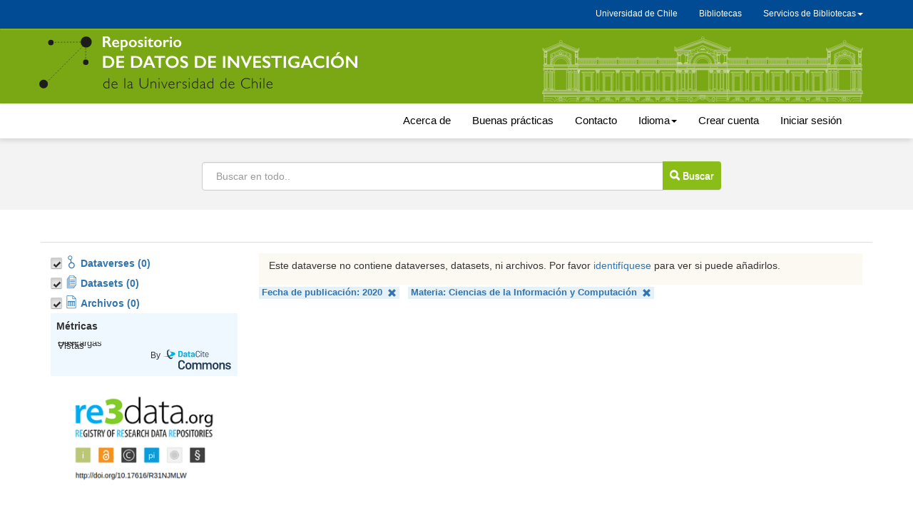

--- FILE ---
content_type: text/css;charset=UTF-8
request_url: https://datos.uchile.cl/javax.faces.resource/css/socicon.css.xhtml;jsessionid=ab820a45ccb053d2a650587e48d2?version=5.13
body_size: 1036
content:
@font-face {
    font-family: 'socicon';
    src: url('/resources/socicon-font/socicon-webfont.eot');
    src: url('/resources/socicon-font/socicon-webfont.eot?#iefix') format('embedded-opentype'),
         url('/resources/socicon-font/socicon-webfont.woff') format('woff'),
         url('/resources/socicon-font/socicon-webfont.woff2') format('woff2'),
         url('/resources/socicon-font/socicon-webfont.ttf') format('truetype'),
         url('/resources/socicon-font/socicon-webfont.svg#sociconregular') format('svg');
    font-weight: normal;
    font-style: normal;
    text-transform: initial;
}

.socicon {
    font-family: 'socicon' !important;
}
.socicon {
  position: relative;
  top: 1px;
  display: inline-block;
  font-family: 'socicon';
  font-style: normal;
  font-weight: normal;
  line-height: 1;
  -webkit-font-smoothing: antialiased;
}
.socicon:empty{
    width: 1em;
}

.socicon-twitter:before { content: "a"; }
.socicon-facebook:before { content: "b"; }
.socicon-google:before { content: "c"; }
.socicon-pinterest:before { content: "d"; }
.socicon-foursquare:before { content: "e"; }
.socicon-yahoo:before { content: "f"; }
.socicon-skype:before { content: "g"; }
.socicon-yelp:before { content: "h"; }
.socicon-feedburner:before { content: "i"; }
.socicon-linkedin:before { content: "j"; }
.socicon-viadeo:before { content: "k"; }
.socicon-xing:before { content: "l"; }
.socicon-myspace:before { content: "m"; }
.socicon-soundcloud:before { content: "n"; }
.socicon-spotify:before { content: "o"; }
.socicon-grooveshark:before { content: "p"; }
.socicon-lastfm:before { content: "q"; }
.socicon-youtube:before { content: "r"; }
.socicon-vimeo:before { content: "s"; }
.socicon-dailymotion:before { content: "t"; }
.socicon-vine:before { content: "u"; }
.socicon-flickr:before { content: "v"; }
.socicon-500px:before { content: "w"; }
.socicon-instagram:before { content: "x"; }
.socicon-wordpress:before { content: "y"; }
.socicon-tumblr:before { content: "z"; }
.socicon-blogger:before { content: "A"; }
.socicon-technorati:before { content: "B"; }
.socicon-reddit:before { content: "C"; }
.socicon-dribbble:before { content: "D"; }
.socicon-stumbleupon:before { content: "E"; }
.socicon-digg:before { content: "F"; }
.socicon-envato:before { content: "G"; }
.socicon-behance:before { content: "H"; }
.socicon-delicious:before { content: "I"; }
.socicon-deviantart:before { content: "J"; }
.socicon-forrst:before { content: "K"; }
.socicon-playstore:before { content: "L"; }
.socicon-zerply:before { content: "M"; }
.socicon-wikipedia:before { content: "N"; }
.socicon-apple:before { content: "O"; }
.socicon-flattr:before { content: "P"; }
.socicon-github:before { content: "Q"; }
.socicon-chimein:before { content: "R"; }
.socicon-friendfeed:before { content: "S"; }
.socicon-newsvine:before { content: "T"; }
.socicon-identica:before { content: "U"; }
.socicon-bebo:before { content: "V"; }
.socicon-zynga:before { content: "W"; }
.socicon-steam:before { content: "X"; }
.socicon-xbox:before { content: "Y"; }
.socicon-windows:before { content: "Z"; }
.socicon-outlook:before { content: "1"; }
.socicon-coderwall:before { content: "2"; }
.socicon-tripadvisor:before { content: "3"; }
.socicon-appnet:before { content: "4"; }
.socicon-goodreads:before { content: "5"; }
.socicon-tripit:before { content: "6"; }
.socicon-lanyrd:before { content: "7"; }
.socicon-slideshare:before { content: "8"; }
.socicon-buffer:before { content: "9"; }
.socicon-rss:before { content: ","; }
.socicon-vkontakte:before { content: ";"; }
.socicon-disqus:before { content: ":"; }
.socicon-houzz:before { content: "+"; }
.socicon-mail:before { content: "@"; }
.socicon-patreon:before { content: "="; }
.socicon-paypal:before { content: "-"; }
.socicon-playstation:before { content: "^"; }
.socicon-smugmug:before { content: "¨"; }
.socicon-swarm:before { content: "$"; }
.socicon-triplej:before { content: "*"; }
.socicon-yammer:before { content: "&"; }
.socicon-stackoverflow:before { content: "("; }
.socicon-drupal:before { content: "#"; }
.socicon-odnoklassniki:before { content : ".";}
.socicon-android:before { content: "_"; }
.socicon-meetup:before { content: "]"; }
.socicon-persona:before { content: ")"; }

--- FILE ---
content_type: image/svg+xml;charset=UTF-8
request_url: https://datos.uchile.cl/resources/images/datacite-commons-logo.svg
body_size: 10257
content:
<svg id="Ebene_1" data-name="Ebene 1" xmlns="http://www.w3.org/2000/svg" viewBox="0 0 420 130"><defs><style>.cls-1{fill:#243b54;}.cls-2{fill:#00b1e2;}</style></defs><title>DataCite-Logo</title><path class="cls-1" d="M104.35,122.67a16.77,16.77,0,0,1-7-6.53,18.86,18.86,0,0,1-2.46-9.73V86.87a18.82,18.82,0,0,1,2.46-9.72,16.49,16.49,0,0,1,7-6.49,22.68,22.68,0,0,1,10.44-2.29,23.17,23.17,0,0,1,10.36,2.21,16.34,16.34,0,0,1,7,6.25,17.65,17.65,0,0,1,2.45,9.33.92.92,0,0,1-.95,1l-7.27.4c-.64,0-1-.29-1-.87a10.12,10.12,0,0,0-2.89-7.52,10.51,10.51,0,0,0-7.71-2.84A10.62,10.62,0,0,0,107,79.12a10,10,0,0,0-2.93,7.52v20.17a9.87,9.87,0,0,0,2.93,7.43,12,12,0,0,0,15.46,0,10,10,0,0,0,2.89-7.47c0-.58.31-.87,1-.87l7.27.31a1,1,0,0,1,.68.24.71.71,0,0,1,.27.55,18,18,0,0,1-2.45,9.46,16.3,16.3,0,0,1-7,6.29A23.31,23.31,0,0,1,114.79,125,22.44,22.44,0,0,1,104.35,122.67Z"/><path class="cls-1" d="M146,121.84a16.78,16.78,0,0,1-6.29-8.78,30.1,30.1,0,0,1-1.34-9,29.69,29.69,0,0,1,1.26-9A16.33,16.33,0,0,1,146,86.4a18.72,18.72,0,0,1,10.84-3.09,17.63,17.63,0,0,1,10.4,3.09,16.45,16.45,0,0,1,6.21,8.54,25.68,25.68,0,0,1,1.42,9,28.63,28.63,0,0,1-1.34,9,17.1,17.1,0,0,1-6.25,8.82,17.5,17.5,0,0,1-10.52,3.2A18.06,18.06,0,0,1,146,121.84Zm15.74-6.41a9.38,9.38,0,0,0,3.05-4.67,23.6,23.6,0,0,0,.79-6.64,22.21,22.21,0,0,0-.79-6.65,8.56,8.56,0,0,0-3-4.62,8.37,8.37,0,0,0-5.22-1.62,8.12,8.12,0,0,0-5.06,1.62,9,9,0,0,0-3.09,4.62,28.34,28.34,0,0,0,0,13.29,8.71,8.71,0,0,0,3,4.67,8.39,8.39,0,0,0,5.26,1.66A7.82,7.82,0,0,0,161.73,115.43Z"/><path class="cls-1" d="M232.37,87q3.44,3.69,3.44,10.25v26.18a1,1,0,0,1-.95,1h-7.2a1,1,0,0,1-.95-1V99.14a8.23,8.23,0,0,0-1.94-5.78,6.66,6.66,0,0,0-5.18-2.13,7,7,0,0,0-5.3,2.13,7.86,7.86,0,0,0-2,5.7v24.36a.93.93,0,0,1-.28.67.91.91,0,0,1-.67.28h-7.2a.88.88,0,0,1-.67-.28.89.89,0,0,1-.28-.67V99.14a8.16,8.16,0,0,0-2-5.78,6.79,6.79,0,0,0-5.22-2.13,6.84,6.84,0,0,0-7.2,6.48v25.71a.92.92,0,0,1-.27.67.91.91,0,0,1-.67.28h-7.28a.88.88,0,0,1-.67-.28.89.89,0,0,1-.28-.67V84.9a.94.94,0,0,1,1-1h7.28a.92.92,0,0,1,.94,1v2.61a.32.32,0,0,0,.16.31c.11.06.21,0,.32-.16a10.6,10.6,0,0,1,4.31-3.28,14.81,14.81,0,0,1,5.73-1.07,14,14,0,0,1,6.81,1.59,10.83,10.83,0,0,1,4.51,4.58c.15.22.34.22.55,0A10.89,10.89,0,0,1,216,84.82a15.55,15.55,0,0,1,6.89-1.51Q228.93,83.31,232.37,87Z"/><path class="cls-1" d="M294,87q3.43,3.69,3.44,10.25v26.18a.93.93,0,0,1-.28.67.91.91,0,0,1-.67.28h-7.2a.88.88,0,0,1-.67-.28.89.89,0,0,1-.28-.67V99.14a8.28,8.28,0,0,0-1.94-5.78,6.66,6.66,0,0,0-5.18-2.13,7,7,0,0,0-5.3,2.13,7.87,7.87,0,0,0-2.06,5.7v24.36a.92.92,0,0,1-.27.67.91.91,0,0,1-.67.28h-7.2a.88.88,0,0,1-.67-.28.89.89,0,0,1-.28-.67V99.14a8.16,8.16,0,0,0-2-5.78,6.79,6.79,0,0,0-5.22-2.13,6.84,6.84,0,0,0-7.2,6.48v25.71a.94.94,0,0,1-1,1h-7.27a.94.94,0,0,1-.95-1V84.9a.92.92,0,0,1,.95-1h7.27a.92.92,0,0,1,1,1v2.61a.31.31,0,0,0,.16.31c.11.06.21,0,.32-.16a10.54,10.54,0,0,1,4.31-3.28,14.81,14.81,0,0,1,5.73-1.07,14.07,14.07,0,0,1,6.81,1.59,10.75,10.75,0,0,1,4.5,4.58c.16.22.35.22.56,0a10.89,10.89,0,0,1,4.82-4.66,15.54,15.54,0,0,1,6.88-1.51Q290.54,83.31,294,87Z"/><path class="cls-1" d="M310.36,121.84a16.78,16.78,0,0,1-6.29-8.78,30.1,30.1,0,0,1-1.34-9A29.69,29.69,0,0,1,304,95a16.33,16.33,0,0,1,6.33-8.62,18.72,18.72,0,0,1,10.84-3.09,17.6,17.6,0,0,1,10.4,3.09,16.45,16.45,0,0,1,6.21,8.54,25.68,25.68,0,0,1,1.42,9,28.63,28.63,0,0,1-1.34,9,17,17,0,0,1-6.25,8.82,17.5,17.5,0,0,1-10.52,3.2A18.06,18.06,0,0,1,310.36,121.84Zm15.74-6.41a9.32,9.32,0,0,0,3-4.67,23.6,23.6,0,0,0,.79-6.64,22.21,22.21,0,0,0-.79-6.65,8.56,8.56,0,0,0-3-4.62,8.37,8.37,0,0,0-5.22-1.62,8.12,8.12,0,0,0-5.06,1.62,9.08,9.08,0,0,0-3.09,4.62,28.34,28.34,0,0,0,0,13.29,8.71,8.71,0,0,0,3.05,4.67,8.39,8.39,0,0,0,5.26,1.66A7.82,7.82,0,0,0,326.1,115.43Z"/><path class="cls-1" d="M373.56,87.11q3.84,3.8,3.84,10.36v26a1,1,0,0,1-.95,1h-7.28a1,1,0,0,1-.95-1v-24a8.4,8.4,0,0,0-2.05-5.89,7.05,7.05,0,0,0-5.46-2.25,7.21,7.21,0,0,0-5.5,2.21,8.16,8.16,0,0,0-2.09,5.85v24.13a.93.93,0,0,1-.28.67.91.91,0,0,1-.67.28h-7.28a.88.88,0,0,1-.67-.28.89.89,0,0,1-.28-.67V84.9a.94.94,0,0,1,.95-1h7.28a.94.94,0,0,1,.67.27,1,1,0,0,1,.28.68v2.53a.31.31,0,0,0,.15.31c.11.06.19,0,.24-.15q3.24-4.28,9.81-4.28Q369.73,83.31,373.56,87.11Z"/><path class="cls-1" d="M389.3,123.38a13.52,13.52,0,0,1-5.81-4,8.94,8.94,0,0,1-2.06-5.73v-.71a.88.88,0,0,1,.28-.67.89.89,0,0,1,.67-.28h7a1,1,0,0,1,1,1v.16a4.14,4.14,0,0,0,2.18,3.44A9.67,9.67,0,0,0,398,118a9.15,9.15,0,0,0,5.14-1.3,3.85,3.85,0,0,0,2-3.29,3,3,0,0,0-1.62-2.73,26.11,26.11,0,0,0-5.26-1.93l-3-.95a45.6,45.6,0,0,1-6.8-2.53,13.68,13.68,0,0,1-4.66-3.68,9.15,9.15,0,0,1-1.9-6,10.49,10.49,0,0,1,4.35-8.82q4.35-3.29,11.47-3.29A21.54,21.54,0,0,1,406.11,85a12.91,12.91,0,0,1,5.62,4.27,10.37,10.37,0,0,1,2,6.21.94.94,0,0,1-.27.67,1,1,0,0,1-.67.28H406a.93.93,0,0,1-.67-.28.91.91,0,0,1-.28-.67,4.07,4.07,0,0,0-2-3.44,9.55,9.55,0,0,0-5.5-1.39,9.69,9.69,0,0,0-5,1.15,3.53,3.53,0,0,0-1.94,3.2,3.12,3.12,0,0,0,1.86,2.89,32.36,32.36,0,0,0,6.21,2.17l1.74.48a55.84,55.84,0,0,1,7,2.57,13.77,13.77,0,0,1,4.82,3.64,9,9,0,0,1,2,6,10.31,10.31,0,0,1-4.43,8.82c-3,2.13-6.88,3.2-11.79,3.2A23.93,23.93,0,0,1,389.3,123.38Z"/><path class="cls-2" d="M95.18,49A.6.6,0,0,1,95,48.6V13.14a.6.6,0,0,1,.18-.44.6.6,0,0,1,.45-.19h13.11a16.22,16.22,0,0,1,6.9,1.39,10.82,10.82,0,0,1,4.59,3.91,10.53,10.53,0,0,1,1.62,5.82V38.11a10.53,10.53,0,0,1-1.62,5.82,10.82,10.82,0,0,1-4.59,3.91,16.22,16.22,0,0,1-6.9,1.39H95.63A.6.6,0,0,1,95.18,49Zm7.48-6.16H109a5.05,5.05,0,0,0,3.91-1.63,6.36,6.36,0,0,0,1.55-4.35V24.84a6.19,6.19,0,0,0-1.5-4.36,5.18,5.18,0,0,0-4-1.62h-6.29a.24.24,0,0,0-.27.26v23.5A.24.24,0,0,0,102.66,42.88Z"/><path class="cls-2" d="M143.62,23a10,10,0,0,1,4.17,3.22,7.55,7.55,0,0,1,1.49,4.57V48.6a.6.6,0,0,1-.18.44.58.58,0,0,1-.45.19h-6.13a.58.58,0,0,1-.45-.19.6.6,0,0,1-.18-.44V46.87a.21.21,0,0,0-.11-.21c-.07,0-.14,0-.21.1-1.47,1.92-3.82,2.89-7.08,2.89a10.35,10.35,0,0,1-6.61-2,7,7,0,0,1-2.51-5.87,7.53,7.53,0,0,1,2.83-6.27c1.89-1.48,4.58-2.23,8.08-2.23h5.35a.23.23,0,0,0,.26-.26V31.87a3.51,3.51,0,0,0-1-2.71,4.53,4.53,0,0,0-3.15-1,5.74,5.74,0,0,0-2.7.58,2.7,2.7,0,0,0-1.39,1.63.59.59,0,0,1-.68.52l-6.35-.84c-.42-.07-.61-.22-.57-.47a7,7,0,0,1,1.75-4,10.42,10.42,0,0,1,4.09-2.78,15.62,15.62,0,0,1,5.69-1A14.87,14.87,0,0,1,143.62,23Zm-3.3,19.9a3.74,3.74,0,0,0,1.57-3.09V38a.23.23,0,0,0-.26-.26h-3.78a6.58,6.58,0,0,0-3.7.89,2.85,2.85,0,0,0-1.34,2.52,2.75,2.75,0,0,0,1,2.23,4.12,4.12,0,0,0,2.68.81A6.09,6.09,0,0,0,140.32,42.93Z"/><path class="cls-2" d="M168.14,28a.61.61,0,0,1-.45.18h-5c-.18,0-.26.09-.26.27V39.58a3.94,3.94,0,0,0,.7,2.57,2.85,2.85,0,0,0,2.29.83h1.73a.65.65,0,0,1,.63.63v5a.65.65,0,0,1-.63.68c-1.47.07-2.52.1-3.15.1q-4.35,0-6.5-1.44c-1.44-1-2.17-2.77-2.21-5.43v-14a.24.24,0,0,0-.26-.27h-3a.6.6,0,0,1-.44-.18.58.58,0,0,1-.19-.45V22.9a.58.58,0,0,1,.19-.45.6.6,0,0,1,.44-.18h3a.23.23,0,0,0,.26-.26V15.76a.58.58,0,0,1,.19-.44.61.61,0,0,1,.44-.19h5.88a.65.65,0,0,1,.63.63V22a.23.23,0,0,0,.26.26h5a.62.62,0,0,1,.63.63v4.66A.61.61,0,0,1,168.14,28Z"/><path class="cls-2" d="M189.62,23a10,10,0,0,1,4.17,3.22,7.62,7.62,0,0,1,1.49,4.57V48.6a.6.6,0,0,1-.18.44.6.6,0,0,1-.45.19h-6.14a.58.58,0,0,1-.44-.19.6.6,0,0,1-.18-.44V46.87a.21.21,0,0,0-.11-.21c-.07,0-.14,0-.21.1-1.47,1.92-3.83,2.89-7.08,2.89a10.33,10.33,0,0,1-6.61-2,7,7,0,0,1-2.52-5.87,7.53,7.53,0,0,1,2.84-6.27c1.88-1.48,4.58-2.23,8.07-2.23h5.35a.24.24,0,0,0,.27-.26V31.87a3.51,3.51,0,0,0-1-2.71,4.53,4.53,0,0,0-3.15-1,5.71,5.71,0,0,0-2.7.58,2.7,2.7,0,0,0-1.39,1.63c-.11.38-.33.56-.68.52l-6.35-.84c-.42-.07-.61-.22-.58-.47a7,7,0,0,1,1.76-4,10.34,10.34,0,0,1,4.09-2.78,15.58,15.58,0,0,1,5.69-1A14.94,14.94,0,0,1,189.62,23Zm-3.31,19.9a3.72,3.72,0,0,0,1.58-3.09V38a.24.24,0,0,0-.27-.26h-3.77a6.55,6.55,0,0,0-3.7.89,2.85,2.85,0,0,0-1.34,2.52,2.73,2.73,0,0,0,1,2.23,4.09,4.09,0,0,0,2.67.81A6.07,6.07,0,0,0,186.31,42.93Z"/><path class="cls-1" d="M207.4,48.26a10.51,10.51,0,0,1-4.33-4.1,11.88,11.88,0,0,1-1.55-6.11V23.63a11.67,11.67,0,0,1,1.55-6,10.48,10.48,0,0,1,4.33-4.06,13.69,13.69,0,0,1,6.45-1.45,14,14,0,0,1,6.45,1.42,10.46,10.46,0,0,1,4.32,4,11.21,11.21,0,0,1,1.55,5.93.54.54,0,0,1-.16.42.46.46,0,0,1-.36.16l-2.68.16c-.35,0-.52-.16-.52-.48v-.15a7.82,7.82,0,0,0-2.36-6,8.76,8.76,0,0,0-6.24-2.23,8.66,8.66,0,0,0-6.24,2.26,7.8,7.8,0,0,0-2.37,5.93V38.21a7.8,7.8,0,0,0,2.37,5.93,9.81,9.81,0,0,0,12.48,0,7.8,7.8,0,0,0,2.36-5.95v-.1c0-.32.17-.48.52-.48l2.68.16c.35,0,.52.16.52.47a11.42,11.42,0,0,1-1.55,6,10.4,10.4,0,0,1-4.32,4,14,14,0,0,1-6.45,1.42A13.81,13.81,0,0,1,207.4,48.26Z"/><path class="cls-1" d="M231.57,17a2.85,2.85,0,0,1-.84-2.1,2.82,2.82,0,0,1,.84-2.12,3.13,3.13,0,0,1,4.2,0,2.82,2.82,0,0,1,.84,2.12,3,3,0,0,1-5,2.1Zm.11,31.63V23.16a.46.46,0,0,1,.52-.53h2.68a.46.46,0,0,1,.52.53V48.65a.46.46,0,0,1-.52.52H232.2A.46.46,0,0,1,231.68,48.65Z"/><path class="cls-1" d="M254.34,25.78h-5.93a.19.19,0,0,0-.21.21V41.46A4.62,4.62,0,0,0,249.33,45a5.11,5.11,0,0,0,3.54,1h1.31a.46.46,0,0,1,.52.52V48.7a.46.46,0,0,1-.52.53c-.42,0-1.07.05-1.94.05a9.6,9.6,0,0,1-5.72-1.42q-1.94-1.41-1.94-5.24V26a.19.19,0,0,0-.21-.21h-3.2a.46.46,0,0,1-.52-.52V23.21a.46.46,0,0,1,.52-.52h3.2a.19.19,0,0,0,.21-.21V16.39a.46.46,0,0,1,.53-.52h2.57a.46.46,0,0,1,.52.52v6.09a.19.19,0,0,0,.21.21h5.93a.46.46,0,0,1,.52.52v2.05A.46.46,0,0,1,254.34,25.78Z"/><path class="cls-1" d="M279.2,35.17v1.68a.46.46,0,0,1-.53.52H261.73a.19.19,0,0,0-.21.21,23.19,23.19,0,0,0,.32,3.73A6.24,6.24,0,0,0,264.3,45a8,8,0,0,0,4.83,1.36,7.52,7.52,0,0,0,3.88-1,6.9,6.9,0,0,0,2.62-2.83c.21-.32.45-.39.73-.21l2.05,1.2a.53.53,0,0,1,.21.74,9.61,9.61,0,0,1-3.93,4,12.35,12.35,0,0,1-6,1.44,11,11,0,0,1-6.24-1.79,9.57,9.57,0,0,1-3.62-4.82,21.55,21.55,0,0,1-.94-7.24c0-1.47,0-2.66.08-3.59a11.21,11.21,0,0,1,.39-2.49,9.79,9.79,0,0,1,3.59-5.46,10.55,10.55,0,0,1,6.53-2c3.19,0,5.63.8,7.35,2.41A11.2,11.2,0,0,1,279,31.5,26.62,26.62,0,0,1,279.2,35.17Zm-15-8.31a6.18,6.18,0,0,0-2.23,3.59,16.91,16.91,0,0,0-.42,3.57.19.19,0,0,0,.21.21h13.58a.19.19,0,0,0,.21-.21,23.63,23.63,0,0,0-.31-3.36,6.68,6.68,0,0,0-2.33-3.75,6.93,6.93,0,0,0-4.44-1.39A6.72,6.72,0,0,0,264.17,26.86Z"/><path class="cls-2" d="M5.74,46.05c.51.1,1,.19,1.57.28,25.74,5.11,64.05-1.66,69-14.14,3.87-10.08-17.73-17.22-43-16.34a8.12,8.12,0,0,0-1.47.09c13.45,1.33,25.56,6.68,20.72,15-5.29,9.12-27.72,15.2-46.83,15.1"/><path class="cls-1" d="M62.1,47.33C57.64,74.4,34.25,58.24,28.72,39.41c-8-19.57-.87-44.72,19.16-30C31.3,1.83,29.55,23.84,36.64,39.5c5.89,13.08,18.7,21.5,24.87,8,.27-.09.5-.09.59-.18"/></svg>